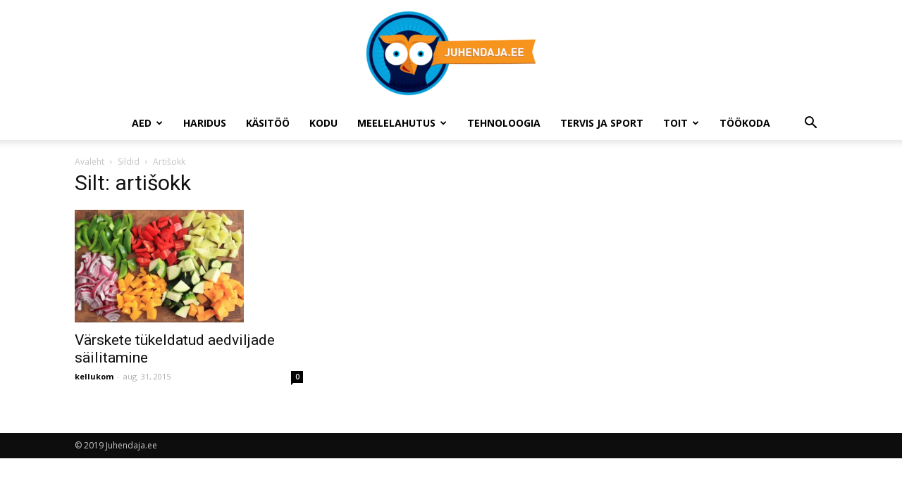

--- FILE ---
content_type: text/html; charset=UTF-8
request_url: https://juhendaja.ee/tag/artisokk/
body_size: 13788
content:
<!doctype html >
<!--[if IE 8]>    <html class="ie8" lang="en"> <![endif]-->
<!--[if IE 9]>    <html class="ie9" lang="en"> <![endif]-->
<!--[if gt IE 8]><!--> <html lang="et"> <!--<![endif]-->
<head>
    
    <meta charset="UTF-8" />
    <meta name="viewport" content="width=device-width, initial-scale=1.0">
    <link rel="pingback" href="https://juhendaja.ee/xmlrpc.php" />
    <meta name='robots' content='index, follow, max-image-preview:large, max-snippet:-1, max-video-preview:-1' />
	<style>img:is([sizes="auto" i], [sizes^="auto," i]) { contain-intrinsic-size: 3000px 1500px }</style>
	
	<!-- This site is optimized with the Yoast SEO plugin v26.3 - https://yoast.com/wordpress/plugins/seo/ -->
	<title>Leia häid artišokk nippe siit - Juhendaja.ee</title>
	<meta name="description" content="Veebilehelt leiad mõnusaid juhendeid ning õpetlike artikleid artišokk kohta. Vajuta siia lingile ning leia info, mida otsid." />
	<link rel="canonical" href="https://juhendaja.ee/tag/artisokk/" />
	<meta property="og:locale" content="et_EE" />
	<meta property="og:type" content="article" />
	<meta property="og:title" content="Leia häid artišokk nippe siit - Juhendaja.ee" />
	<meta property="og:description" content="Veebilehelt leiad mõnusaid juhendeid ning õpetlike artikleid artišokk kohta. Vajuta siia lingile ning leia info, mida otsid." />
	<meta property="og:url" content="https://juhendaja.ee/tag/artisokk/" />
	<meta property="og:site_name" content="Juhendaja.ee" />
	<script type="application/ld+json" class="yoast-schema-graph">{"@context":"https://schema.org","@graph":[{"@type":"CollectionPage","@id":"https://juhendaja.ee/tag/artisokk/","url":"https://juhendaja.ee/tag/artisokk/","name":"Leia häid artišokk nippe siit - Juhendaja.ee","isPartOf":{"@id":"https://juhendaja.ee/#website"},"primaryImageOfPage":{"@id":"https://juhendaja.ee/tag/artisokk/#primaryimage"},"image":{"@id":"https://juhendaja.ee/tag/artisokk/#primaryimage"},"thumbnailUrl":"https://juhendaja.ee/wp-content/uploads/2015/08/Tükeldatud-aedviljad.jpg","description":"Veebilehelt leiad mõnusaid juhendeid ning õpetlike artikleid artišokk kohta. Vajuta siia lingile ning leia info, mida otsid.","breadcrumb":{"@id":"https://juhendaja.ee/tag/artisokk/#breadcrumb"},"inLanguage":"et"},{"@type":"ImageObject","inLanguage":"et","@id":"https://juhendaja.ee/tag/artisokk/#primaryimage","url":"https://juhendaja.ee/wp-content/uploads/2015/08/Tükeldatud-aedviljad.jpg","contentUrl":"https://juhendaja.ee/wp-content/uploads/2015/08/Tükeldatud-aedviljad.jpg","width":654,"height":436,"caption":"Tükeldatud aedviljad"},{"@type":"BreadcrumbList","@id":"https://juhendaja.ee/tag/artisokk/#breadcrumb","itemListElement":[{"@type":"ListItem","position":1,"name":"Home","item":"https://juhendaja.ee/"},{"@type":"ListItem","position":2,"name":"artišokk"}]},{"@type":"WebSite","@id":"https://juhendaja.ee/#website","url":"https://juhendaja.ee/","name":"Juhendaja.ee","description":"K&auml;sit&ouml;&ouml;, kokanduse, aianduse juhendid ning tootearvustused","potentialAction":[{"@type":"SearchAction","target":{"@type":"EntryPoint","urlTemplate":"https://juhendaja.ee/?s={search_term_string}"},"query-input":{"@type":"PropertyValueSpecification","valueRequired":true,"valueName":"search_term_string"}}],"inLanguage":"et"}]}</script>
	<!-- / Yoast SEO plugin. -->


<link rel='dns-prefetch' href='//fonts.googleapis.com' />
<link rel="alternate" type="application/rss+xml" title="Juhendaja.ee &raquo; RSS" href="https://juhendaja.ee/feed/" />
<link rel="alternate" type="application/rss+xml" title="Juhendaja.ee &raquo; Kommentaaride RSS" href="https://juhendaja.ee/comments/feed/" />
<link rel="alternate" type="application/rss+xml" title="Juhendaja.ee &raquo; artišokk Sildi RSS" href="https://juhendaja.ee/tag/artisokk/feed/" />
<script type="text/javascript">
/* <![CDATA[ */
window._wpemojiSettings = {"baseUrl":"https:\/\/s.w.org\/images\/core\/emoji\/15.0.3\/72x72\/","ext":".png","svgUrl":"https:\/\/s.w.org\/images\/core\/emoji\/15.0.3\/svg\/","svgExt":".svg","source":{"concatemoji":"https:\/\/juhendaja.ee\/wp-includes\/js\/wp-emoji-release.min.js?ver=6.7.4"}};
/*! This file is auto-generated */
!function(i,n){var o,s,e;function c(e){try{var t={supportTests:e,timestamp:(new Date).valueOf()};sessionStorage.setItem(o,JSON.stringify(t))}catch(e){}}function p(e,t,n){e.clearRect(0,0,e.canvas.width,e.canvas.height),e.fillText(t,0,0);var t=new Uint32Array(e.getImageData(0,0,e.canvas.width,e.canvas.height).data),r=(e.clearRect(0,0,e.canvas.width,e.canvas.height),e.fillText(n,0,0),new Uint32Array(e.getImageData(0,0,e.canvas.width,e.canvas.height).data));return t.every(function(e,t){return e===r[t]})}function u(e,t,n){switch(t){case"flag":return n(e,"\ud83c\udff3\ufe0f\u200d\u26a7\ufe0f","\ud83c\udff3\ufe0f\u200b\u26a7\ufe0f")?!1:!n(e,"\ud83c\uddfa\ud83c\uddf3","\ud83c\uddfa\u200b\ud83c\uddf3")&&!n(e,"\ud83c\udff4\udb40\udc67\udb40\udc62\udb40\udc65\udb40\udc6e\udb40\udc67\udb40\udc7f","\ud83c\udff4\u200b\udb40\udc67\u200b\udb40\udc62\u200b\udb40\udc65\u200b\udb40\udc6e\u200b\udb40\udc67\u200b\udb40\udc7f");case"emoji":return!n(e,"\ud83d\udc26\u200d\u2b1b","\ud83d\udc26\u200b\u2b1b")}return!1}function f(e,t,n){var r="undefined"!=typeof WorkerGlobalScope&&self instanceof WorkerGlobalScope?new OffscreenCanvas(300,150):i.createElement("canvas"),a=r.getContext("2d",{willReadFrequently:!0}),o=(a.textBaseline="top",a.font="600 32px Arial",{});return e.forEach(function(e){o[e]=t(a,e,n)}),o}function t(e){var t=i.createElement("script");t.src=e,t.defer=!0,i.head.appendChild(t)}"undefined"!=typeof Promise&&(o="wpEmojiSettingsSupports",s=["flag","emoji"],n.supports={everything:!0,everythingExceptFlag:!0},e=new Promise(function(e){i.addEventListener("DOMContentLoaded",e,{once:!0})}),new Promise(function(t){var n=function(){try{var e=JSON.parse(sessionStorage.getItem(o));if("object"==typeof e&&"number"==typeof e.timestamp&&(new Date).valueOf()<e.timestamp+604800&&"object"==typeof e.supportTests)return e.supportTests}catch(e){}return null}();if(!n){if("undefined"!=typeof Worker&&"undefined"!=typeof OffscreenCanvas&&"undefined"!=typeof URL&&URL.createObjectURL&&"undefined"!=typeof Blob)try{var e="postMessage("+f.toString()+"("+[JSON.stringify(s),u.toString(),p.toString()].join(",")+"));",r=new Blob([e],{type:"text/javascript"}),a=new Worker(URL.createObjectURL(r),{name:"wpTestEmojiSupports"});return void(a.onmessage=function(e){c(n=e.data),a.terminate(),t(n)})}catch(e){}c(n=f(s,u,p))}t(n)}).then(function(e){for(var t in e)n.supports[t]=e[t],n.supports.everything=n.supports.everything&&n.supports[t],"flag"!==t&&(n.supports.everythingExceptFlag=n.supports.everythingExceptFlag&&n.supports[t]);n.supports.everythingExceptFlag=n.supports.everythingExceptFlag&&!n.supports.flag,n.DOMReady=!1,n.readyCallback=function(){n.DOMReady=!0}}).then(function(){return e}).then(function(){var e;n.supports.everything||(n.readyCallback(),(e=n.source||{}).concatemoji?t(e.concatemoji):e.wpemoji&&e.twemoji&&(t(e.twemoji),t(e.wpemoji)))}))}((window,document),window._wpemojiSettings);
/* ]]> */
</script>
<style id='wp-emoji-styles-inline-css' type='text/css'>

	img.wp-smiley, img.emoji {
		display: inline !important;
		border: none !important;
		box-shadow: none !important;
		height: 1em !important;
		width: 1em !important;
		margin: 0 0.07em !important;
		vertical-align: -0.1em !important;
		background: none !important;
		padding: 0 !important;
	}
</style>
<link rel='stylesheet' id='wp-block-library-css' href='https://juhendaja.ee/wp-includes/css/dist/block-library/style.min.css?ver=6.7.4' type='text/css' media='all' />
<link rel='stylesheet' id='quads-style-css-css' href='https://juhendaja.ee/wp-content/plugins/quick-adsense-reloaded/includes/gutenberg/dist/blocks.style.build.css?ver=2.0.95' type='text/css' media='all' />
<style id='classic-theme-styles-inline-css' type='text/css'>
/*! This file is auto-generated */
.wp-block-button__link{color:#fff;background-color:#32373c;border-radius:9999px;box-shadow:none;text-decoration:none;padding:calc(.667em + 2px) calc(1.333em + 2px);font-size:1.125em}.wp-block-file__button{background:#32373c;color:#fff;text-decoration:none}
</style>
<style id='global-styles-inline-css' type='text/css'>
:root{--wp--preset--aspect-ratio--square: 1;--wp--preset--aspect-ratio--4-3: 4/3;--wp--preset--aspect-ratio--3-4: 3/4;--wp--preset--aspect-ratio--3-2: 3/2;--wp--preset--aspect-ratio--2-3: 2/3;--wp--preset--aspect-ratio--16-9: 16/9;--wp--preset--aspect-ratio--9-16: 9/16;--wp--preset--color--black: #000000;--wp--preset--color--cyan-bluish-gray: #abb8c3;--wp--preset--color--white: #ffffff;--wp--preset--color--pale-pink: #f78da7;--wp--preset--color--vivid-red: #cf2e2e;--wp--preset--color--luminous-vivid-orange: #ff6900;--wp--preset--color--luminous-vivid-amber: #fcb900;--wp--preset--color--light-green-cyan: #7bdcb5;--wp--preset--color--vivid-green-cyan: #00d084;--wp--preset--color--pale-cyan-blue: #8ed1fc;--wp--preset--color--vivid-cyan-blue: #0693e3;--wp--preset--color--vivid-purple: #9b51e0;--wp--preset--gradient--vivid-cyan-blue-to-vivid-purple: linear-gradient(135deg,rgba(6,147,227,1) 0%,rgb(155,81,224) 100%);--wp--preset--gradient--light-green-cyan-to-vivid-green-cyan: linear-gradient(135deg,rgb(122,220,180) 0%,rgb(0,208,130) 100%);--wp--preset--gradient--luminous-vivid-amber-to-luminous-vivid-orange: linear-gradient(135deg,rgba(252,185,0,1) 0%,rgba(255,105,0,1) 100%);--wp--preset--gradient--luminous-vivid-orange-to-vivid-red: linear-gradient(135deg,rgba(255,105,0,1) 0%,rgb(207,46,46) 100%);--wp--preset--gradient--very-light-gray-to-cyan-bluish-gray: linear-gradient(135deg,rgb(238,238,238) 0%,rgb(169,184,195) 100%);--wp--preset--gradient--cool-to-warm-spectrum: linear-gradient(135deg,rgb(74,234,220) 0%,rgb(151,120,209) 20%,rgb(207,42,186) 40%,rgb(238,44,130) 60%,rgb(251,105,98) 80%,rgb(254,248,76) 100%);--wp--preset--gradient--blush-light-purple: linear-gradient(135deg,rgb(255,206,236) 0%,rgb(152,150,240) 100%);--wp--preset--gradient--blush-bordeaux: linear-gradient(135deg,rgb(254,205,165) 0%,rgb(254,45,45) 50%,rgb(107,0,62) 100%);--wp--preset--gradient--luminous-dusk: linear-gradient(135deg,rgb(255,203,112) 0%,rgb(199,81,192) 50%,rgb(65,88,208) 100%);--wp--preset--gradient--pale-ocean: linear-gradient(135deg,rgb(255,245,203) 0%,rgb(182,227,212) 50%,rgb(51,167,181) 100%);--wp--preset--gradient--electric-grass: linear-gradient(135deg,rgb(202,248,128) 0%,rgb(113,206,126) 100%);--wp--preset--gradient--midnight: linear-gradient(135deg,rgb(2,3,129) 0%,rgb(40,116,252) 100%);--wp--preset--font-size--small: 11px;--wp--preset--font-size--medium: 20px;--wp--preset--font-size--large: 32px;--wp--preset--font-size--x-large: 42px;--wp--preset--font-size--regular: 15px;--wp--preset--font-size--larger: 50px;--wp--preset--spacing--20: 0.44rem;--wp--preset--spacing--30: 0.67rem;--wp--preset--spacing--40: 1rem;--wp--preset--spacing--50: 1.5rem;--wp--preset--spacing--60: 2.25rem;--wp--preset--spacing--70: 3.38rem;--wp--preset--spacing--80: 5.06rem;--wp--preset--shadow--natural: 6px 6px 9px rgba(0, 0, 0, 0.2);--wp--preset--shadow--deep: 12px 12px 50px rgba(0, 0, 0, 0.4);--wp--preset--shadow--sharp: 6px 6px 0px rgba(0, 0, 0, 0.2);--wp--preset--shadow--outlined: 6px 6px 0px -3px rgba(255, 255, 255, 1), 6px 6px rgba(0, 0, 0, 1);--wp--preset--shadow--crisp: 6px 6px 0px rgba(0, 0, 0, 1);}:where(.is-layout-flex){gap: 0.5em;}:where(.is-layout-grid){gap: 0.5em;}body .is-layout-flex{display: flex;}.is-layout-flex{flex-wrap: wrap;align-items: center;}.is-layout-flex > :is(*, div){margin: 0;}body .is-layout-grid{display: grid;}.is-layout-grid > :is(*, div){margin: 0;}:where(.wp-block-columns.is-layout-flex){gap: 2em;}:where(.wp-block-columns.is-layout-grid){gap: 2em;}:where(.wp-block-post-template.is-layout-flex){gap: 1.25em;}:where(.wp-block-post-template.is-layout-grid){gap: 1.25em;}.has-black-color{color: var(--wp--preset--color--black) !important;}.has-cyan-bluish-gray-color{color: var(--wp--preset--color--cyan-bluish-gray) !important;}.has-white-color{color: var(--wp--preset--color--white) !important;}.has-pale-pink-color{color: var(--wp--preset--color--pale-pink) !important;}.has-vivid-red-color{color: var(--wp--preset--color--vivid-red) !important;}.has-luminous-vivid-orange-color{color: var(--wp--preset--color--luminous-vivid-orange) !important;}.has-luminous-vivid-amber-color{color: var(--wp--preset--color--luminous-vivid-amber) !important;}.has-light-green-cyan-color{color: var(--wp--preset--color--light-green-cyan) !important;}.has-vivid-green-cyan-color{color: var(--wp--preset--color--vivid-green-cyan) !important;}.has-pale-cyan-blue-color{color: var(--wp--preset--color--pale-cyan-blue) !important;}.has-vivid-cyan-blue-color{color: var(--wp--preset--color--vivid-cyan-blue) !important;}.has-vivid-purple-color{color: var(--wp--preset--color--vivid-purple) !important;}.has-black-background-color{background-color: var(--wp--preset--color--black) !important;}.has-cyan-bluish-gray-background-color{background-color: var(--wp--preset--color--cyan-bluish-gray) !important;}.has-white-background-color{background-color: var(--wp--preset--color--white) !important;}.has-pale-pink-background-color{background-color: var(--wp--preset--color--pale-pink) !important;}.has-vivid-red-background-color{background-color: var(--wp--preset--color--vivid-red) !important;}.has-luminous-vivid-orange-background-color{background-color: var(--wp--preset--color--luminous-vivid-orange) !important;}.has-luminous-vivid-amber-background-color{background-color: var(--wp--preset--color--luminous-vivid-amber) !important;}.has-light-green-cyan-background-color{background-color: var(--wp--preset--color--light-green-cyan) !important;}.has-vivid-green-cyan-background-color{background-color: var(--wp--preset--color--vivid-green-cyan) !important;}.has-pale-cyan-blue-background-color{background-color: var(--wp--preset--color--pale-cyan-blue) !important;}.has-vivid-cyan-blue-background-color{background-color: var(--wp--preset--color--vivid-cyan-blue) !important;}.has-vivid-purple-background-color{background-color: var(--wp--preset--color--vivid-purple) !important;}.has-black-border-color{border-color: var(--wp--preset--color--black) !important;}.has-cyan-bluish-gray-border-color{border-color: var(--wp--preset--color--cyan-bluish-gray) !important;}.has-white-border-color{border-color: var(--wp--preset--color--white) !important;}.has-pale-pink-border-color{border-color: var(--wp--preset--color--pale-pink) !important;}.has-vivid-red-border-color{border-color: var(--wp--preset--color--vivid-red) !important;}.has-luminous-vivid-orange-border-color{border-color: var(--wp--preset--color--luminous-vivid-orange) !important;}.has-luminous-vivid-amber-border-color{border-color: var(--wp--preset--color--luminous-vivid-amber) !important;}.has-light-green-cyan-border-color{border-color: var(--wp--preset--color--light-green-cyan) !important;}.has-vivid-green-cyan-border-color{border-color: var(--wp--preset--color--vivid-green-cyan) !important;}.has-pale-cyan-blue-border-color{border-color: var(--wp--preset--color--pale-cyan-blue) !important;}.has-vivid-cyan-blue-border-color{border-color: var(--wp--preset--color--vivid-cyan-blue) !important;}.has-vivid-purple-border-color{border-color: var(--wp--preset--color--vivid-purple) !important;}.has-vivid-cyan-blue-to-vivid-purple-gradient-background{background: var(--wp--preset--gradient--vivid-cyan-blue-to-vivid-purple) !important;}.has-light-green-cyan-to-vivid-green-cyan-gradient-background{background: var(--wp--preset--gradient--light-green-cyan-to-vivid-green-cyan) !important;}.has-luminous-vivid-amber-to-luminous-vivid-orange-gradient-background{background: var(--wp--preset--gradient--luminous-vivid-amber-to-luminous-vivid-orange) !important;}.has-luminous-vivid-orange-to-vivid-red-gradient-background{background: var(--wp--preset--gradient--luminous-vivid-orange-to-vivid-red) !important;}.has-very-light-gray-to-cyan-bluish-gray-gradient-background{background: var(--wp--preset--gradient--very-light-gray-to-cyan-bluish-gray) !important;}.has-cool-to-warm-spectrum-gradient-background{background: var(--wp--preset--gradient--cool-to-warm-spectrum) !important;}.has-blush-light-purple-gradient-background{background: var(--wp--preset--gradient--blush-light-purple) !important;}.has-blush-bordeaux-gradient-background{background: var(--wp--preset--gradient--blush-bordeaux) !important;}.has-luminous-dusk-gradient-background{background: var(--wp--preset--gradient--luminous-dusk) !important;}.has-pale-ocean-gradient-background{background: var(--wp--preset--gradient--pale-ocean) !important;}.has-electric-grass-gradient-background{background: var(--wp--preset--gradient--electric-grass) !important;}.has-midnight-gradient-background{background: var(--wp--preset--gradient--midnight) !important;}.has-small-font-size{font-size: var(--wp--preset--font-size--small) !important;}.has-medium-font-size{font-size: var(--wp--preset--font-size--medium) !important;}.has-large-font-size{font-size: var(--wp--preset--font-size--large) !important;}.has-x-large-font-size{font-size: var(--wp--preset--font-size--x-large) !important;}
:where(.wp-block-post-template.is-layout-flex){gap: 1.25em;}:where(.wp-block-post-template.is-layout-grid){gap: 1.25em;}
:where(.wp-block-columns.is-layout-flex){gap: 2em;}:where(.wp-block-columns.is-layout-grid){gap: 2em;}
:root :where(.wp-block-pullquote){font-size: 1.5em;line-height: 1.6;}
</style>
<link rel='stylesheet' id='contact-form-7-css' href='https://juhendaja.ee/wp-content/plugins/contact-form-7/includes/css/styles.css?ver=6.1.3' type='text/css' media='all' />
<link rel='stylesheet' id='ez-toc-css' href='https://juhendaja.ee/wp-content/plugins/easy-table-of-contents/assets/css/screen.min.css?ver=2.0.76' type='text/css' media='all' />
<style id='ez-toc-inline-css' type='text/css'>
div#ez-toc-container .ez-toc-title {font-size: 120%;}div#ez-toc-container .ez-toc-title {font-weight: 500;}div#ez-toc-container ul li , div#ez-toc-container ul li a {font-size: 95%;}div#ez-toc-container ul li , div#ez-toc-container ul li a {font-weight: 500;}div#ez-toc-container nav ul ul li {font-size: 90%;}div#ez-toc-container {width: 100%;}
.ez-toc-container-direction {direction: ltr;}.ez-toc-counter ul{counter-reset: item ;}.ez-toc-counter nav ul li a::before {content: counters(item, '.', decimal) '. ';display: inline-block;counter-increment: item;flex-grow: 0;flex-shrink: 0;margin-right: .2em; float: left; }.ez-toc-widget-direction {direction: ltr;}.ez-toc-widget-container ul{counter-reset: item ;}.ez-toc-widget-container nav ul li a::before {content: counters(item, '.', decimal) '. ';display: inline-block;counter-increment: item;flex-grow: 0;flex-shrink: 0;margin-right: .2em; float: left; }
</style>
<link rel='stylesheet' id='google-fonts-style-css' href='https://fonts.googleapis.com/css?family=Open+Sans%3A300italic%2C400%2C400italic%2C600%2C600italic%2C700%7CRoboto%3A300%2C400%2C400italic%2C500%2C500italic%2C700%2C900&#038;ver=9.6.1' type='text/css' media='all' />
<link rel='stylesheet' id='tablepress-default-css' href='https://juhendaja.ee/wp-content/plugins/tablepress/css/build/default.css?ver=3.2.5' type='text/css' media='all' />
<link rel='stylesheet' id='td-theme-css' href='https://juhendaja.ee/wp-content/themes/Newspaper/style.css?ver=9.6.1' type='text/css' media='all' />
<script type="text/javascript" src="https://juhendaja.ee/wp-includes/js/jquery/jquery.min.js?ver=3.7.1" id="jquery-core-js"></script>
<script type="text/javascript" src="https://juhendaja.ee/wp-includes/js/jquery/jquery-migrate.min.js?ver=3.4.1" id="jquery-migrate-js"></script>
<link rel="https://api.w.org/" href="https://juhendaja.ee/wp-json/" /><link rel="alternate" title="JSON" type="application/json" href="https://juhendaja.ee/wp-json/wp/v2/tags/1176" /><link rel="EditURI" type="application/rsd+xml" title="RSD" href="https://juhendaja.ee/xmlrpc.php?rsd" />
<meta name="generator" content="WordPress 6.7.4" />
<script>document.cookie = 'quads_browser_width='+screen.width;</script><!--[if lt IE 9]><script src="https://cdnjs.cloudflare.com/ajax/libs/html5shiv/3.7.3/html5shiv.js"></script><![endif]-->
    <meta name="generator" content="Elementor 3.32.5; features: additional_custom_breakpoints; settings: css_print_method-external, google_font-enabled, font_display-auto">
			<style>
				.e-con.e-parent:nth-of-type(n+4):not(.e-lazyloaded):not(.e-no-lazyload),
				.e-con.e-parent:nth-of-type(n+4):not(.e-lazyloaded):not(.e-no-lazyload) * {
					background-image: none !important;
				}
				@media screen and (max-height: 1024px) {
					.e-con.e-parent:nth-of-type(n+3):not(.e-lazyloaded):not(.e-no-lazyload),
					.e-con.e-parent:nth-of-type(n+3):not(.e-lazyloaded):not(.e-no-lazyload) * {
						background-image: none !important;
					}
				}
				@media screen and (max-height: 640px) {
					.e-con.e-parent:nth-of-type(n+2):not(.e-lazyloaded):not(.e-no-lazyload),
					.e-con.e-parent:nth-of-type(n+2):not(.e-lazyloaded):not(.e-no-lazyload) * {
						background-image: none !important;
					}
				}
			</style>
			
<!-- JS generated by theme -->

<script>
    
    

	    var tdBlocksArray = []; //here we store all the items for the current page

	    //td_block class - each ajax block uses a object of this class for requests
	    function tdBlock() {
		    this.id = '';
		    this.block_type = 1; //block type id (1-234 etc)
		    this.atts = '';
		    this.td_column_number = '';
		    this.td_current_page = 1; //
		    this.post_count = 0; //from wp
		    this.found_posts = 0; //from wp
		    this.max_num_pages = 0; //from wp
		    this.td_filter_value = ''; //current live filter value
		    this.is_ajax_running = false;
		    this.td_user_action = ''; // load more or infinite loader (used by the animation)
		    this.header_color = '';
		    this.ajax_pagination_infinite_stop = ''; //show load more at page x
	    }


        // td_js_generator - mini detector
        (function(){
            var htmlTag = document.getElementsByTagName("html")[0];

	        if ( navigator.userAgent.indexOf("MSIE 10.0") > -1 ) {
                htmlTag.className += ' ie10';
            }

            if ( !!navigator.userAgent.match(/Trident.*rv\:11\./) ) {
                htmlTag.className += ' ie11';
            }

	        if ( navigator.userAgent.indexOf("Edge") > -1 ) {
                htmlTag.className += ' ieEdge';
            }

            if ( /(iPad|iPhone|iPod)/g.test(navigator.userAgent) ) {
                htmlTag.className += ' td-md-is-ios';
            }

            var user_agent = navigator.userAgent.toLowerCase();
            if ( user_agent.indexOf("android") > -1 ) {
                htmlTag.className += ' td-md-is-android';
            }

            if ( -1 !== navigator.userAgent.indexOf('Mac OS X')  ) {
                htmlTag.className += ' td-md-is-os-x';
            }

            if ( /chrom(e|ium)/.test(navigator.userAgent.toLowerCase()) ) {
               htmlTag.className += ' td-md-is-chrome';
            }

            if ( -1 !== navigator.userAgent.indexOf('Firefox') ) {
                htmlTag.className += ' td-md-is-firefox';
            }

            if ( -1 !== navigator.userAgent.indexOf('Safari') && -1 === navigator.userAgent.indexOf('Chrome') ) {
                htmlTag.className += ' td-md-is-safari';
            }

            if( -1 !== navigator.userAgent.indexOf('IEMobile') ){
                htmlTag.className += ' td-md-is-iemobile';
            }

        })();




        var tdLocalCache = {};

        ( function () {
            "use strict";

            tdLocalCache = {
                data: {},
                remove: function (resource_id) {
                    delete tdLocalCache.data[resource_id];
                },
                exist: function (resource_id) {
                    return tdLocalCache.data.hasOwnProperty(resource_id) && tdLocalCache.data[resource_id] !== null;
                },
                get: function (resource_id) {
                    return tdLocalCache.data[resource_id];
                },
                set: function (resource_id, cachedData) {
                    tdLocalCache.remove(resource_id);
                    tdLocalCache.data[resource_id] = cachedData;
                }
            };
        })();

    
    
var td_viewport_interval_list=[{"limitBottom":767,"sidebarWidth":228},{"limitBottom":1018,"sidebarWidth":300},{"limitBottom":1140,"sidebarWidth":324}];
var td_animation_stack_effect="type0";
var tds_animation_stack=true;
var td_animation_stack_specific_selectors=".entry-thumb, img";
var td_animation_stack_general_selectors=".td-animation-stack img, .td-animation-stack .entry-thumb, .post img";
var td_ajax_url="https:\/\/juhendaja.ee\/wp-admin\/admin-ajax.php?td_theme_name=Newspaper&v=9.6.1";
var td_get_template_directory_uri="https:\/\/juhendaja.ee\/wp-content\/themes\/Newspaper";
var tds_snap_menu="";
var tds_logo_on_sticky="";
var tds_header_style="10";
var td_please_wait="Palun oota ...";
var td_email_user_pass_incorrect="Kasutaja v\u00f5i parool vale!";
var td_email_user_incorrect="Vale e-mail v\u00f5i kasutajanime vale!";
var td_email_incorrect="Vale e-mail!";
var tds_more_articles_on_post_enable="";
var tds_more_articles_on_post_time_to_wait="";
var tds_more_articles_on_post_pages_distance_from_top=0;
var tds_theme_color_site_wide="#4db2ec";
var tds_smart_sidebar="";
var tdThemeName="Newspaper";
var td_magnific_popup_translation_tPrev="Eelmise (vasak nooleklahv)";
var td_magnific_popup_translation_tNext="J\u00e4rgmine (parem nooleklahv)";
var td_magnific_popup_translation_tCounter="%curr% of %total%";
var td_magnific_popup_translation_ajax_tError="Sisu %url% ei saa laadida.";
var td_magnific_popup_translation_image_tError="Image #%curr% ei saa laadida.";
var tdDateNamesI18n={"month_names":["jaanuar","veebruar","m\u00e4rts","aprill","mai","juuni","juuli","august","september","oktoober","november","detsember"],"month_names_short":["jaan.","veebr.","m\u00e4rts","apr.","mai","juuni","juuli","aug.","sept.","okt.","nov.","dets."],"day_names":["P\u00fchap\u00e4ev","Esmasp\u00e4ev","Teisip\u00e4ev","Kolmap\u00e4ev","Neljap\u00e4ev","Reede","Laup\u00e4ev"],"day_names_short":["P","E","T","K","N","R","L"]};
var td_ad_background_click_link="http:\/\/www.bugashop.ee\/";
var td_ad_background_click_target="_blank";
</script>

<!-- Global site tag (gtag.js) - Google Analytics -->
<script async src="https://www.googletagmanager.com/gtag/js?id=UA-39896311-1"></script>
<script>
  window.dataLayer = window.dataLayer || [];
  function gtag(){dataLayer.push(arguments);}
  gtag('js', new Date());

  gtag('config', 'UA-39896311-1');
</script>


<script type="application/ld+json">
    {
        "@context": "http://schema.org",
        "@type": "BreadcrumbList",
        "itemListElement": [
            {
                "@type": "ListItem",
                "position": 1,
                "item": {
                    "@type": "WebSite",
                    "@id": "https://juhendaja.ee/",
                    "name": "Avaleht"
                }
            },
            {
                "@type": "ListItem",
                "position": 2,
                    "item": {
                    "@type": "WebPage",
                    "@id": "https://juhendaja.ee/tag/artisokk/",
                    "name": "Artišokk"
                }
            }    
        ]
    }
</script>
<link rel="icon" href="https://juhendaja.ee/wp-content/uploads/2017/08/cropped-juhendaja-logo-noslogan-32x32.jpg" sizes="32x32" />
<link rel="icon" href="https://juhendaja.ee/wp-content/uploads/2017/08/cropped-juhendaja-logo-noslogan-192x192.jpg" sizes="192x192" />
<link rel="apple-touch-icon" href="https://juhendaja.ee/wp-content/uploads/2017/08/cropped-juhendaja-logo-noslogan-180x180.jpg" />
<meta name="msapplication-TileImage" content="https://juhendaja.ee/wp-content/uploads/2017/08/cropped-juhendaja-logo-noslogan-270x270.jpg" />
	
	
</head>

<body class="archive tag tag-artisokk tag-1176 global-block-template-1 elementor-default elementor-kit-5358 td-animation-stack-type0 td-full-layout" itemscope="itemscope" itemtype="https://schema.org/WebPage">

        <div class="td-scroll-up"><i class="td-icon-menu-up"></i></div>
    
    <div class="td-menu-background"></div>
<div id="td-mobile-nav">
    <div class="td-mobile-container">
        <!-- mobile menu top section -->
        <div class="td-menu-socials-wrap">
            <!-- socials -->
            <div class="td-menu-socials">
                            </div>
            <!-- close button -->
            <div class="td-mobile-close">
                <a href="#"><i class="td-icon-close-mobile"></i></a>
            </div>
        </div>

        <!-- login section -->
        
        <!-- menu section -->
        <div class="td-mobile-content">
            <div class="menu-keskmine-container"><ul id="menu-keskmine" class="td-mobile-main-menu"><li id="menu-item-106" class="menu-item menu-item-type-taxonomy menu-item-object-category menu-item-first menu-item-has-children menu-item-106"><a href="https://juhendaja.ee/aed/">Aed<i class="td-icon-menu-right td-element-after"></i></a>
<ul class="sub-menu">
	<li id="menu-item-0" class="menu-item-0"><a href="https://juhendaja.ee/aed/maitsetaimed/">Maitsetaimed</a></li>
</ul>
</li>
<li id="menu-item-107" class="menu-item menu-item-type-taxonomy menu-item-object-category menu-item-107"><a href="https://juhendaja.ee/haridus/">Haridus</a></li>
<li id="menu-item-109" class="menu-item menu-item-type-taxonomy menu-item-object-category menu-item-109"><a href="https://juhendaja.ee/kasitoo/">Käsitöö</a></li>
<li id="menu-item-110" class="menu-item menu-item-type-taxonomy menu-item-object-category menu-item-110"><a href="https://juhendaja.ee/kodu/">Kodu</a></li>
<li id="menu-item-111" class="menu-item menu-item-type-taxonomy menu-item-object-category menu-item-has-children menu-item-111"><a href="https://juhendaja.ee/meelelahutus/">Meelelahutus<i class="td-icon-menu-right td-element-after"></i></a>
<ul class="sub-menu">
	<li class="menu-item-0"><a href="https://juhendaja.ee/meelelahutus/ilunipid/">Ilunipid</a></li>
</ul>
</li>
<li id="menu-item-112" class="menu-item menu-item-type-taxonomy menu-item-object-category menu-item-112"><a href="https://juhendaja.ee/tehnoloogia/">Tehnoloogia</a></li>
<li id="menu-item-113" class="menu-item menu-item-type-taxonomy menu-item-object-category menu-item-113"><a href="https://juhendaja.ee/tervis-ja-sport/">Tervis ja sport</a></li>
<li id="menu-item-114" class="menu-item menu-item-type-taxonomy menu-item-object-category menu-item-has-children menu-item-has-children menu-item-114"><a href="https://juhendaja.ee/toit/">Toit<i class="td-icon-menu-right td-element-after"></i></a>
<ul class="sub-menu">
	<li class="menu-item-0"><a href="https://juhendaja.ee/toit/retseptid/">Retseptid</a></li>
	<li class="menu-item-0"><a href="https://juhendaja.ee/toit/tervislik-toitumine/">Tervislik toitumine</a></li>
	<li id="menu-item-5265" class="menu-item menu-item-type-taxonomy menu-item-object-category menu-item-5265"><a href="https://juhendaja.ee/toit/retseptid/">Retseptid</a></li>
	<li id="menu-item-4407" class="menu-item menu-item-type-taxonomy menu-item-object-category menu-item-4407"><a href="https://juhendaja.ee/toit/tervislik-toitumine/">Tervislik toitumine</a></li>
</ul>
</li>
<li id="menu-item-115" class="menu-item menu-item-type-taxonomy menu-item-object-category menu-item-115"><a href="https://juhendaja.ee/tookoda/">Töökoda</a></li>
</ul></div>        </div>
    </div>

    <!-- register/login section -->
    </div>    <div class="td-search-background"></div>
<div class="td-search-wrap-mob">
	<div class="td-drop-down-search" aria-labelledby="td-header-search-button">
		<form method="get" class="td-search-form" action="https://juhendaja.ee/">
			<!-- close button -->
			<div class="td-search-close">
				<a href="#"><i class="td-icon-close-mobile"></i></a>
			</div>
			<div role="search" class="td-search-input">
				<span>Otsing</span>
				<input id="td-header-search-mob" type="text" value="" name="s" autocomplete="off" />
			</div>
		</form>
		<div id="td-aj-search-mob"></div>
	</div>
</div>

    <style>
        @media (max-width: 767px) {
            .td-header-desktop-wrap {
                display: none;
            }
        }
        @media (min-width: 767px) {
            .td-header-mobile-wrap {
                display: none;
            }
        }
    </style>
    
    <div id="td-outer-wrap" class="td-theme-wrap">
    
        
            <div class="tdc-header-wrap ">

            <!--
Header style 10
-->

<div class="td-header-wrap td-header-style-10 ">
    
    
    <div class="td-banner-wrap-full td-logo-wrap-full  td-container-wrap ">
        <div class="td-header-sp-logo">
            			<a class="td-main-logo" href="https://juhendaja.ee/">
				<img src="https://juhendaja.ee/wp-content/uploads/2014/10/juhendaja-logo-e1573645413169.png" alt=""/>
				<span class="td-visual-hidden">Juhendaja.ee</span>
			</a>
		        </div>
    </div>

	<div class="td-header-menu-wrap-full td-container-wrap ">
        
        <div class="td-header-menu-wrap td-header-gradient ">
			<div class="td-container td-header-row td-header-main-menu">
				<div id="td-header-menu" role="navigation">
    <div id="td-top-mobile-toggle"><a href="#"><i class="td-icon-font td-icon-mobile"></i></a></div>
    <div class="td-main-menu-logo td-logo-in-header">
                <a class="td-main-logo" href="https://juhendaja.ee/">
            <img src="https://juhendaja.ee/wp-content/uploads/2014/10/juhendaja-logo-e1573645413169.png" alt=""/>
        </a>
        </div>
    <div class="menu-keskmine-container"><ul id="menu-keskmine-1" class="sf-menu"><li class="menu-item menu-item-type-taxonomy menu-item-object-category menu-item-first td-menu-item td-mega-menu menu-item-106"><a href="https://juhendaja.ee/aed/">Aed</a>
<ul class="sub-menu">
	<li class="menu-item-0"><div class="td-container-border"><div class="td-mega-grid"><div class="td_block_wrap td_block_mega_menu td_uid_1_697e9ee206aea_rand td_with_ajax_pagination td-pb-border-top td_block_template_1"  data-td-block-uid="td_uid_1_697e9ee206aea" ><script>var block_td_uid_1_697e9ee206aea = new tdBlock();
block_td_uid_1_697e9ee206aea.id = "td_uid_1_697e9ee206aea";
block_td_uid_1_697e9ee206aea.atts = '{"limit":4,"td_column_number":3,"ajax_pagination":"next_prev","category_id":"10","show_child_cat":30,"td_ajax_filter_type":"td_category_ids_filter","td_ajax_preloading":"","block_template_id":"","header_color":"","ajax_pagination_infinite_stop":"","offset":"","td_filter_default_txt":"","td_ajax_filter_ids":"","el_class":"","color_preset":"","border_top":"","css":"","tdc_css":"","class":"td_uid_1_697e9ee206aea_rand","tdc_css_class":"td_uid_1_697e9ee206aea_rand","tdc_css_class_style":"td_uid_1_697e9ee206aea_rand_style"}';
block_td_uid_1_697e9ee206aea.td_column_number = "3";
block_td_uid_1_697e9ee206aea.block_type = "td_block_mega_menu";
block_td_uid_1_697e9ee206aea.post_count = "4";
block_td_uid_1_697e9ee206aea.found_posts = "122";
block_td_uid_1_697e9ee206aea.header_color = "";
block_td_uid_1_697e9ee206aea.ajax_pagination_infinite_stop = "";
block_td_uid_1_697e9ee206aea.max_num_pages = "31";
tdBlocksArray.push(block_td_uid_1_697e9ee206aea);
</script><div class="td_mega_menu_sub_cats"><div class="block-mega-child-cats"><a class="cur-sub-cat mega-menu-sub-cat-td_uid_1_697e9ee206aea" id="td_uid_2_697e9ee2077a9" data-td_block_id="td_uid_1_697e9ee206aea" data-td_filter_value="" href="https://juhendaja.ee/aed/">Kõik</a><a class="mega-menu-sub-cat-td_uid_1_697e9ee206aea"  id="td_uid_3_697e9ee2077c6" data-td_block_id="td_uid_1_697e9ee206aea" data-td_filter_value="859" href="https://juhendaja.ee/aed/maitsetaimed/">Maitsetaimed</a></div></div><div id=td_uid_1_697e9ee206aea class="td_block_inner"><div class="td-mega-row"><div class="td-mega-span">
        <div class="td_module_mega_menu td-animation-stack td_mod_mega_menu">
            <div class="td-module-image">
                <div class="td-module-thumb"><a href="https://juhendaja.ee/robotniiduk-voi-murutraktor/" rel="bookmark" class="td-image-wrap" title="Robotniiduk või murutraktor: kumba eelistada?"><img class="entry-thumb" src="[data-uri]"alt="robotniiduk vs murutraktor" title="Robotniiduk või murutraktor: kumba eelistada?" data-type="image_tag" data-img-url="https://juhendaja.ee/wp-content/uploads/2021/05/robotniiduk-vs-murutraktor-218x150.jpg"  width="218" height="150" /></a></div>                            </div>

            <div class="item-details">
                <h3 class="entry-title td-module-title"><a href="https://juhendaja.ee/robotniiduk-voi-murutraktor/" rel="bookmark" title="Robotniiduk või murutraktor: kumba eelistada?">Robotniiduk või murutraktor: kumba eelistada?</a></h3>            </div>
        </div>
        </div><div class="td-mega-span">
        <div class="td_module_mega_menu td-animation-stack td_mod_mega_menu">
            <div class="td-module-image">
                <div class="td-module-thumb"><a href="https://juhendaja.ee/kunstmuru-8-eelist-tavalise-muru-ees/" rel="bookmark" class="td-image-wrap" title="Kunstmuru 8 eelist tavalise muru ees"><img class="entry-thumb" src="[data-uri]"alt="kunstmuru" title="Kunstmuru 8 eelist tavalise muru ees" data-type="image_tag" data-img-url="https://juhendaja.ee/wp-content/uploads/2019/04/Artificial-Turf-218x150.jpg"  width="218" height="150" /></a></div>                            </div>

            <div class="item-details">
                <h3 class="entry-title td-module-title"><a href="https://juhendaja.ee/kunstmuru-8-eelist-tavalise-muru-ees/" rel="bookmark" title="Kunstmuru 8 eelist tavalise muru ees">Kunstmuru 8 eelist tavalise muru ees</a></h3>            </div>
        </div>
        </div><div class="td-mega-span">
        <div class="td_module_mega_menu td-animation-stack td_mod_mega_menu">
            <div class="td-module-image">
                <div class="td-module-thumb"><a href="https://juhendaja.ee/juurviljad-mis-annavad-suurima-saaduse/" rel="bookmark" class="td-image-wrap" title="Juurviljad, mis annavad väikseima võimaliku kuluga suurima saaduse"><img class="entry-thumb" src="[data-uri]"alt="köögiviljad" title="Juurviljad, mis annavad väikseima võimaliku kuluga suurima saaduse" data-type="image_tag" data-img-url="https://juhendaja.ee/wp-content/uploads/2019/04/koogiviljad-218x150.jpg"  width="218" height="150" /></a></div>                            </div>

            <div class="item-details">
                <h3 class="entry-title td-module-title"><a href="https://juhendaja.ee/juurviljad-mis-annavad-suurima-saaduse/" rel="bookmark" title="Juurviljad, mis annavad väikseima võimaliku kuluga suurima saaduse">Juurviljad, mis annavad väikseima võimaliku kuluga suurima saaduse</a></h3>            </div>
        </div>
        </div><div class="td-mega-span">
        <div class="td_module_mega_menu td-animation-stack td_mod_mega_menu">
            <div class="td-module-image">
                <div class="td-module-thumb"><a href="https://juhendaja.ee/vorkaia-paigaldus/" rel="bookmark" class="td-image-wrap" title="Võrkaia paigaldus &#8211; Kuidas seda õigesti teha?"><img class="entry-thumb" src="[data-uri]"alt="" title="Võrkaia paigaldus &#8211; Kuidas seda õigesti teha?" data-type="image_tag" data-img-url="https://juhendaja.ee/wp-content/uploads/2014/10/1388991066-34_29f9c89c547c44b388adbae1c4a55b0f.jpg"  width="199" height="150" /></a></div>                            </div>

            <div class="item-details">
                <h3 class="entry-title td-module-title"><a href="https://juhendaja.ee/vorkaia-paigaldus/" rel="bookmark" title="Võrkaia paigaldus &#8211; Kuidas seda õigesti teha?">Võrkaia paigaldus &#8211; Kuidas seda õigesti teha?</a></h3>            </div>
        </div>
        </div></div></div><div class="td-next-prev-wrap"><a href="#" class="td-ajax-prev-page ajax-page-disabled" id="prev-page-td_uid_1_697e9ee206aea" data-td_block_id="td_uid_1_697e9ee206aea"><i class="td-icon-font td-icon-menu-left"></i></a><a href="#"  class="td-ajax-next-page" id="next-page-td_uid_1_697e9ee206aea" data-td_block_id="td_uid_1_697e9ee206aea"><i class="td-icon-font td-icon-menu-right"></i></a></div><div class="clearfix"></div></div> <!-- ./block1 --></div></div></li>
</ul>
</li>
<li class="menu-item menu-item-type-taxonomy menu-item-object-category td-menu-item td-normal-menu menu-item-107"><a href="https://juhendaja.ee/haridus/">Haridus</a></li>
<li class="menu-item menu-item-type-taxonomy menu-item-object-category td-menu-item td-normal-menu menu-item-109"><a href="https://juhendaja.ee/kasitoo/">Käsitöö</a></li>
<li class="menu-item menu-item-type-taxonomy menu-item-object-category td-menu-item td-normal-menu menu-item-110"><a href="https://juhendaja.ee/kodu/">Kodu</a></li>
<li class="menu-item menu-item-type-taxonomy menu-item-object-category td-menu-item td-mega-menu menu-item-111"><a href="https://juhendaja.ee/meelelahutus/">Meelelahutus</a>
<ul class="sub-menu">
	<li class="menu-item-0"><div class="td-container-border"><div class="td-mega-grid"><div class="td_block_wrap td_block_mega_menu td_uid_4_697e9ee208165_rand td_with_ajax_pagination td-pb-border-top td_block_template_1"  data-td-block-uid="td_uid_4_697e9ee208165" ><script>var block_td_uid_4_697e9ee208165 = new tdBlock();
block_td_uid_4_697e9ee208165.id = "td_uid_4_697e9ee208165";
block_td_uid_4_697e9ee208165.atts = '{"limit":4,"td_column_number":3,"ajax_pagination":"next_prev","category_id":"11","show_child_cat":30,"td_ajax_filter_type":"td_category_ids_filter","td_ajax_preloading":"","block_template_id":"","header_color":"","ajax_pagination_infinite_stop":"","offset":"","td_filter_default_txt":"","td_ajax_filter_ids":"","el_class":"","color_preset":"","border_top":"","css":"","tdc_css":"","class":"td_uid_4_697e9ee208165_rand","tdc_css_class":"td_uid_4_697e9ee208165_rand","tdc_css_class_style":"td_uid_4_697e9ee208165_rand_style"}';
block_td_uid_4_697e9ee208165.td_column_number = "3";
block_td_uid_4_697e9ee208165.block_type = "td_block_mega_menu";
block_td_uid_4_697e9ee208165.post_count = "4";
block_td_uid_4_697e9ee208165.found_posts = "50";
block_td_uid_4_697e9ee208165.header_color = "";
block_td_uid_4_697e9ee208165.ajax_pagination_infinite_stop = "";
block_td_uid_4_697e9ee208165.max_num_pages = "13";
tdBlocksArray.push(block_td_uid_4_697e9ee208165);
</script><div class="td_mega_menu_sub_cats"><div class="block-mega-child-cats"><a class="cur-sub-cat mega-menu-sub-cat-td_uid_4_697e9ee208165" id="td_uid_5_697e9ee20898a" data-td_block_id="td_uid_4_697e9ee208165" data-td_filter_value="" href="https://juhendaja.ee/meelelahutus/">Kõik</a><a class="mega-menu-sub-cat-td_uid_4_697e9ee208165"  id="td_uid_6_697e9ee2089a4" data-td_block_id="td_uid_4_697e9ee208165" data-td_filter_value="17" href="https://juhendaja.ee/meelelahutus/ilunipid/">Ilunipid</a></div></div><div id=td_uid_4_697e9ee208165 class="td_block_inner"><div class="td-mega-row"><div class="td-mega-span">
        <div class="td_module_mega_menu td-animation-stack td_mod_mega_menu">
            <div class="td-module-image">
                <div class="td-module-thumb"><a href="https://juhendaja.ee/parimad-toodete-ja-teenuste-vordluslehed-eestis/" rel="bookmark" class="td-image-wrap" title="Parimad toodete ja teenuste võrdluslehed Eestis"><img class="entry-thumb" src="[data-uri]"alt="" title="Parimad toodete ja teenuste võrdluslehed Eestis" data-type="image_tag" data-img-url="https://juhendaja.ee/wp-content/uploads/2024/03/vordluslehed-eestis-218x150.png"  width="218" height="150" /></a></div>                            </div>

            <div class="item-details">
                <h3 class="entry-title td-module-title"><a href="https://juhendaja.ee/parimad-toodete-ja-teenuste-vordluslehed-eestis/" rel="bookmark" title="Parimad toodete ja teenuste võrdluslehed Eestis">Parimad toodete ja teenuste võrdluslehed Eestis</a></h3>            </div>
        </div>
        </div><div class="td-mega-span">
        <div class="td_module_mega_menu td-animation-stack td_mod_mega_menu">
            <div class="td-module-image">
                <div class="td-module-thumb"><a href="https://juhendaja.ee/unenagude-seletaja-aitab-sul-enda-unenaod-lahti-motestada/" rel="bookmark" class="td-image-wrap" title="Unenägude seletaja aitab sul enda unenäod lahti mõtestada"><img class="entry-thumb" src="[data-uri]"alt="" title="Unenägude seletaja aitab sul enda unenäod lahti mõtestada" data-type="image_tag" data-img-url="https://juhendaja.ee/wp-content/uploads/2019/10/unenagude-seletaja-218x150.jpg"  width="218" height="150" /></a></div>                            </div>

            <div class="item-details">
                <h3 class="entry-title td-module-title"><a href="https://juhendaja.ee/unenagude-seletaja-aitab-sul-enda-unenaod-lahti-motestada/" rel="bookmark" title="Unenägude seletaja aitab sul enda unenäod lahti mõtestada">Unenägude seletaja aitab sul enda unenäod lahti mõtestada</a></h3>            </div>
        </div>
        </div><div class="td-mega-span">
        <div class="td_module_mega_menu td-animation-stack td_mod_mega_menu">
            <div class="td-module-image">
                <div class="td-module-thumb"><a href="https://juhendaja.ee/5-spordiennustus-nippi-et-saad-paremaks-panustajaks/" rel="bookmark" class="td-image-wrap" title="5 Spordiennustus Nippi, et saada paremaks panustajaks"><img class="entry-thumb" src="[data-uri]"alt="spordiennustus" title="5 Spordiennustus Nippi, et saada paremaks panustajaks" data-type="image_tag" data-img-url="https://juhendaja.ee/wp-content/uploads/2018/10/spordiennustus.jpg"  width="218" height="123" /></a></div>                            </div>

            <div class="item-details">
                <h3 class="entry-title td-module-title"><a href="https://juhendaja.ee/5-spordiennustus-nippi-et-saad-paremaks-panustajaks/" rel="bookmark" title="5 Spordiennustus Nippi, et saada paremaks panustajaks">5 Spordiennustus Nippi, et saada paremaks panustajaks</a></h3>            </div>
        </div>
        </div><div class="td-mega-span">
        <div class="td_module_mega_menu td-animation-stack td_mod_mega_menu">
            <div class="td-module-image">
                <div class="td-module-thumb"><a href="https://juhendaja.ee/bitcoin/" rel="bookmark" class="td-image-wrap" title="Mis on bitcoin. Teeme 10 minutiga selgeks."><img class="entry-thumb" src="[data-uri]"alt="bitcoin" title="Mis on bitcoin. Teeme 10 minutiga selgeks." data-type="image_tag" data-img-url="https://juhendaja.ee/wp-content/uploads/2017/05/bitcoin.jpg"  width="218" height="145" /></a></div>                            </div>

            <div class="item-details">
                <h3 class="entry-title td-module-title"><a href="https://juhendaja.ee/bitcoin/" rel="bookmark" title="Mis on bitcoin. Teeme 10 minutiga selgeks.">Mis on bitcoin. Teeme 10 minutiga selgeks.</a></h3>            </div>
        </div>
        </div></div></div><div class="td-next-prev-wrap"><a href="#" class="td-ajax-prev-page ajax-page-disabled" id="prev-page-td_uid_4_697e9ee208165" data-td_block_id="td_uid_4_697e9ee208165"><i class="td-icon-font td-icon-menu-left"></i></a><a href="#"  class="td-ajax-next-page" id="next-page-td_uid_4_697e9ee208165" data-td_block_id="td_uid_4_697e9ee208165"><i class="td-icon-font td-icon-menu-right"></i></a></div><div class="clearfix"></div></div> <!-- ./block1 --></div></div></li>
</ul>
</li>
<li class="menu-item menu-item-type-taxonomy menu-item-object-category td-menu-item td-normal-menu menu-item-112"><a href="https://juhendaja.ee/tehnoloogia/">Tehnoloogia</a></li>
<li class="menu-item menu-item-type-taxonomy menu-item-object-category td-menu-item td-normal-menu menu-item-113"><a href="https://juhendaja.ee/tervis-ja-sport/">Tervis ja sport</a></li>
<li class="menu-item menu-item-type-taxonomy menu-item-object-category menu-item-has-children td-menu-item td-mega-menu menu-item-114"><a href="https://juhendaja.ee/toit/">Toit</a>
<ul class="sub-menu">
	<li class="menu-item-0"><div class="td-container-border"><div class="td-mega-grid"><div class="td_block_wrap td_block_mega_menu td_uid_7_697e9ee209209_rand td_with_ajax_pagination td-pb-border-top td_block_template_1"  data-td-block-uid="td_uid_7_697e9ee209209" ><script>var block_td_uid_7_697e9ee209209 = new tdBlock();
block_td_uid_7_697e9ee209209.id = "td_uid_7_697e9ee209209";
block_td_uid_7_697e9ee209209.atts = '{"limit":4,"td_column_number":3,"ajax_pagination":"next_prev","category_id":"19","show_child_cat":30,"td_ajax_filter_type":"td_category_ids_filter","td_ajax_preloading":"","block_template_id":"","header_color":"","ajax_pagination_infinite_stop":"","offset":"","td_filter_default_txt":"","td_ajax_filter_ids":"","el_class":"","color_preset":"","border_top":"","css":"","tdc_css":"","class":"td_uid_7_697e9ee209209_rand","tdc_css_class":"td_uid_7_697e9ee209209_rand","tdc_css_class_style":"td_uid_7_697e9ee209209_rand_style"}';
block_td_uid_7_697e9ee209209.td_column_number = "3";
block_td_uid_7_697e9ee209209.block_type = "td_block_mega_menu";
block_td_uid_7_697e9ee209209.post_count = "4";
block_td_uid_7_697e9ee209209.found_posts = "96";
block_td_uid_7_697e9ee209209.header_color = "";
block_td_uid_7_697e9ee209209.ajax_pagination_infinite_stop = "";
block_td_uid_7_697e9ee209209.max_num_pages = "24";
tdBlocksArray.push(block_td_uid_7_697e9ee209209);
</script><div class="td_mega_menu_sub_cats"><div class="block-mega-child-cats"><a class="cur-sub-cat mega-menu-sub-cat-td_uid_7_697e9ee209209" id="td_uid_8_697e9ee209bdc" data-td_block_id="td_uid_7_697e9ee209209" data-td_filter_value="" href="https://juhendaja.ee/toit/">Kõik</a><a class="mega-menu-sub-cat-td_uid_7_697e9ee209209"  id="td_uid_9_697e9ee209bf5" data-td_block_id="td_uid_7_697e9ee209209" data-td_filter_value="857" href="https://juhendaja.ee/toit/retseptid/">Retseptid</a><a class="mega-menu-sub-cat-td_uid_7_697e9ee209209"  id="td_uid_10_697e9ee209c0b" data-td_block_id="td_uid_7_697e9ee209209" data-td_filter_value="1385" href="https://juhendaja.ee/toit/tervislik-toitumine/">Tervislik toitumine</a></div></div><div id=td_uid_7_697e9ee209209 class="td_block_inner"><div class="td-mega-row"><div class="td-mega-span">
        <div class="td_module_mega_menu td-animation-stack td_mod_mega_menu">
            <div class="td-module-image">
                <div class="td-module-thumb"><a href="https://juhendaja.ee/juurviljad-mis-annavad-suurima-saaduse/" rel="bookmark" class="td-image-wrap" title="Juurviljad, mis annavad väikseima võimaliku kuluga suurima saaduse"><img class="entry-thumb" src="[data-uri]"alt="köögiviljad" title="Juurviljad, mis annavad väikseima võimaliku kuluga suurima saaduse" data-type="image_tag" data-img-url="https://juhendaja.ee/wp-content/uploads/2019/04/koogiviljad-218x150.jpg"  width="218" height="150" /></a></div>                            </div>

            <div class="item-details">
                <h3 class="entry-title td-module-title"><a href="https://juhendaja.ee/juurviljad-mis-annavad-suurima-saaduse/" rel="bookmark" title="Juurviljad, mis annavad väikseima võimaliku kuluga suurima saaduse">Juurviljad, mis annavad väikseima võimaliku kuluga suurima saaduse</a></h3>            </div>
        </div>
        </div><div class="td-mega-span">
        <div class="td_module_mega_menu td-animation-stack td_mod_mega_menu">
            <div class="td-module-image">
                <div class="td-module-thumb"><a href="https://juhendaja.ee/kalaoli-kasulikkus/" rel="bookmark" class="td-image-wrap" title="Kolm Põhjust, Miks Sa Vajad Kalaõli : Su Keha Tänab Sind!"><img class="entry-thumb" src="[data-uri]"alt="kalaõli" title="Kolm Põhjust, Miks Sa Vajad Kalaõli : Su Keha Tänab Sind!" data-type="image_tag" data-img-url="https://juhendaja.ee/wp-content/uploads/2017/12/kalaoli.jpg"  width="218" height="145" /></a></div>                            </div>

            <div class="item-details">
                <h3 class="entry-title td-module-title"><a href="https://juhendaja.ee/kalaoli-kasulikkus/" rel="bookmark" title="Kolm Põhjust, Miks Sa Vajad Kalaõli : Su Keha Tänab Sind!">Kolm Põhjust, Miks Sa Vajad Kalaõli : Su Keha Tänab Sind!</a></h3>            </div>
        </div>
        </div><div class="td-mega-span">
        <div class="td_module_mega_menu td-animation-stack td_mod_mega_menu">
            <div class="td-module-image">
                <div class="td-module-thumb"><a href="https://juhendaja.ee/10-toiduainet-mida-on-poest-ostmise-asemel-odavam-ise-teha/" rel="bookmark" class="td-image-wrap" title="10 toiduainet, mida on poest ostmise asemel odavam ise teha"><img class="entry-thumb" src="[data-uri]"alt="Müsli" title="10 toiduainet, mida on poest ostmise asemel odavam ise teha" data-type="image_tag" data-img-url="https://juhendaja.ee/wp-content/uploads/2015/09/Isetehtud-müslisegu-218x150.jpg"  width="218" height="150" /></a></div>                            </div>

            <div class="item-details">
                <h3 class="entry-title td-module-title"><a href="https://juhendaja.ee/10-toiduainet-mida-on-poest-ostmise-asemel-odavam-ise-teha/" rel="bookmark" title="10 toiduainet, mida on poest ostmise asemel odavam ise teha">10 toiduainet, mida on poest ostmise asemel odavam ise teha</a></h3>            </div>
        </div>
        </div><div class="td-mega-span">
        <div class="td_module_mega_menu td-animation-stack td_mod_mega_menu">
            <div class="td-module-image">
                <div class="td-module-thumb"><a href="https://juhendaja.ee/10-kasulikku-earl-grey-tee-omadust-mida-sa-ei-teadnud/" rel="bookmark" class="td-image-wrap" title="10 kasulikku Earl Grey tee omadust, mida sa ei teadnud"><img class="entry-thumb" src="[data-uri]"alt="Earl Grey tee" title="10 kasulikku Earl Grey tee omadust, mida sa ei teadnud" data-type="image_tag" data-img-url="https://juhendaja.ee/wp-content/uploads/2018/04/Earl-Grey-tee.jpg"  width="200" height="150" /></a></div>                            </div>

            <div class="item-details">
                <h3 class="entry-title td-module-title"><a href="https://juhendaja.ee/10-kasulikku-earl-grey-tee-omadust-mida-sa-ei-teadnud/" rel="bookmark" title="10 kasulikku Earl Grey tee omadust, mida sa ei teadnud">10 kasulikku Earl Grey tee omadust, mida sa ei teadnud</a></h3>            </div>
        </div>
        </div></div></div><div class="td-next-prev-wrap"><a href="#" class="td-ajax-prev-page ajax-page-disabled" id="prev-page-td_uid_7_697e9ee209209" data-td_block_id="td_uid_7_697e9ee209209"><i class="td-icon-font td-icon-menu-left"></i></a><a href="#"  class="td-ajax-next-page" id="next-page-td_uid_7_697e9ee209209" data-td_block_id="td_uid_7_697e9ee209209"><i class="td-icon-font td-icon-menu-right"></i></a></div><div class="clearfix"></div></div> <!-- ./block1 --></div></div></li>
	<li class="menu-item menu-item-type-taxonomy menu-item-object-category td-menu-item td-normal-menu menu-item-5265"><a href="https://juhendaja.ee/toit/retseptid/">Retseptid</a></li>
	<li class="menu-item menu-item-type-taxonomy menu-item-object-category td-menu-item td-normal-menu menu-item-4407"><a href="https://juhendaja.ee/toit/tervislik-toitumine/">Tervislik toitumine</a></li>
</ul>
</li>
<li class="menu-item menu-item-type-taxonomy menu-item-object-category td-menu-item td-normal-menu menu-item-115"><a href="https://juhendaja.ee/tookoda/">Töökoda</a></li>
</ul></div></div>


    <div class="header-search-wrap">
        <div class="td-search-btns-wrap">
            <a id="td-header-search-button" href="#" role="button" class="dropdown-toggle " data-toggle="dropdown"><i class="td-icon-search"></i></a>
            <a id="td-header-search-button-mob" href="#" class="dropdown-toggle " data-toggle="dropdown"><i class="td-icon-search"></i></a>
        </div>

        <div class="td-drop-down-search" aria-labelledby="td-header-search-button">
            <form method="get" class="td-search-form" action="https://juhendaja.ee/">
                <div role="search" class="td-head-form-search-wrap">
                    <input id="td-header-search" type="text" value="" name="s" autocomplete="off" /><input class="wpb_button wpb_btn-inverse btn" type="submit" id="td-header-search-top" value="Otsing" />
                </div>
            </form>
            <div id="td-aj-search"></div>
        </div>
    </div>
			</div>
		</div>
	</div>

    
</div>
            </div>

            
<div class="td-main-content-wrap td-container-wrap">

    <div class="td-container ">
        <div class="td-crumb-container">
            <div class="entry-crumbs"><span><a title="" class="entry-crumb" href="https://juhendaja.ee/">Avaleht</a></span> <i class="td-icon-right td-bread-sep td-bred-no-url-last"></i> <span class="td-bred-no-url-last">Sildid</span> <i class="td-icon-right td-bread-sep td-bred-no-url-last"></i> <span class="td-bred-no-url-last">Artišokk</span></div>        </div>
        <div class="td-pb-row">
                                    <div class="td-pb-span8 td-main-content">
                            <div class="td-ss-main-content">
                                <div class="td-page-header">
                                    <h1 class="entry-title td-page-title">
                                        <span>Silt: artišokk</span>
                                    </h1>
                                </div>
                                

	<div class="td-block-row">

	<div class="td-block-span6">

        <div class="td_module_1 td_module_wrap td-animation-stack">
            <div class="td-module-image">
                <div class="td-module-thumb"><a href="https://juhendaja.ee/varskete-tukeldatud-aedviljade-sailitamine/" rel="bookmark" class="td-image-wrap" title="Värskete tükeldatud aedviljade säilitamine"><img class="entry-thumb" src="[data-uri]"alt="Tükeldatud aedviljad" title="Värskete tükeldatud aedviljade säilitamine" data-type="image_tag" data-img-url="https://juhendaja.ee/wp-content/uploads/2015/08/Tükeldatud-aedviljad.jpg"  width="240" height="160" /></a></div>                            </div>
            <h3 class="entry-title td-module-title"><a href="https://juhendaja.ee/varskete-tukeldatud-aedviljade-sailitamine/" rel="bookmark" title="Värskete tükeldatud aedviljade säilitamine">Värskete tükeldatud aedviljade säilitamine</a></h3>
            <div class="td-module-meta-info">
                <span class="td-post-author-name"><a href="https://juhendaja.ee/author/kellukom/">kellukom</a> <span>-</span> </span>                <span class="td-post-date"><time class="entry-date updated td-module-date" datetime="2015-08-31T09:37:30+00:00" >aug. 31, 2015</time></span>                <div class="td-module-comments"><a href="https://juhendaja.ee/varskete-tukeldatud-aedviljade-sailitamine/#respond">0</a></div>            </div>

            
        </div>

        
	</div> <!-- ./td-block-span6 --></div><!--./row-fluid-->                            </div>
                        </div>
                        <div class="td-pb-span4 td-main-sidebar">
                            <div class="td-ss-main-sidebar">
                                <aside class="widget_text td_block_template_1 widget widget_custom_html"><div class="textwidget custom-html-widget"><script async src="//pagead2.googlesyndication.com/pagead/js/adsbygoogle.js"></script>
<!-- 336x280 sidebar -->
<ins class="adsbygoogle"
     style="display:inline-block;width:336px;height:280px"
     data-ad-client="ca-pub-2415622189796904"
     data-ad-slot="7634407676"></ins>
<script>
(adsbygoogle = window.adsbygoogle || []).push({});
</script></div></aside>                            </div>
                        </div>
                            </div> <!-- /.td-pb-row -->
    </div> <!-- /.td-container -->
</div> <!-- /.td-main-content-wrap -->

<!-- Instagram -->




	<!-- Footer -->



	
	<!-- Sub Footer -->
	    <div class="td-sub-footer-container td-container-wrap ">
        <div class="td-container">
            <div class="td-pb-row">
                <div class="td-pb-span td-sub-footer-menu">
                                    </div>

                <div class="td-pb-span td-sub-footer-copy">
                    &copy; 2019 Juhendaja.ee                </div>
            </div>
        </div>
    </div>


</div><!--close td-outer-wrap-->



    <!--

        Theme: Newspaper by tagDiv.com 2019
        Version: 9.6.1 (rara)
        Deploy mode: deploy
        
        uid: 697e9ee20b23c
    -->

    			<script>
				const lazyloadRunObserver = () => {
					const lazyloadBackgrounds = document.querySelectorAll( `.e-con.e-parent:not(.e-lazyloaded)` );
					const lazyloadBackgroundObserver = new IntersectionObserver( ( entries ) => {
						entries.forEach( ( entry ) => {
							if ( entry.isIntersecting ) {
								let lazyloadBackground = entry.target;
								if( lazyloadBackground ) {
									lazyloadBackground.classList.add( 'e-lazyloaded' );
								}
								lazyloadBackgroundObserver.unobserve( entry.target );
							}
						});
					}, { rootMargin: '200px 0px 200px 0px' } );
					lazyloadBackgrounds.forEach( ( lazyloadBackground ) => {
						lazyloadBackgroundObserver.observe( lazyloadBackground );
					} );
				};
				const events = [
					'DOMContentLoaded',
					'elementor/lazyload/observe',
				];
				events.forEach( ( event ) => {
					document.addEventListener( event, lazyloadRunObserver );
				} );
			</script>
			<script type="text/javascript" src="https://juhendaja.ee/wp-includes/js/dist/hooks.min.js?ver=4d63a3d491d11ffd8ac6" id="wp-hooks-js"></script>
<script type="text/javascript" src="https://juhendaja.ee/wp-includes/js/dist/i18n.min.js?ver=5e580eb46a90c2b997e6" id="wp-i18n-js"></script>
<script type="text/javascript" id="wp-i18n-js-after">
/* <![CDATA[ */
wp.i18n.setLocaleData( { 'text direction\u0004ltr': [ 'ltr' ] } );
/* ]]> */
</script>
<script type="text/javascript" src="https://juhendaja.ee/wp-content/plugins/contact-form-7/includes/swv/js/index.js?ver=6.1.3" id="swv-js"></script>
<script type="text/javascript" id="contact-form-7-js-before">
/* <![CDATA[ */
var wpcf7 = {
    "api": {
        "root": "https:\/\/juhendaja.ee\/wp-json\/",
        "namespace": "contact-form-7\/v1"
    },
    "cached": 1
};
/* ]]> */
</script>
<script type="text/javascript" src="https://juhendaja.ee/wp-content/plugins/contact-form-7/includes/js/index.js?ver=6.1.3" id="contact-form-7-js"></script>
<script type="text/javascript" id="ta_main_js-js-extra">
/* <![CDATA[ */
var thirsty_global_vars = {"home_url":"\/\/juhendaja.ee","ajax_url":"https:\/\/juhendaja.ee\/wp-admin\/admin-ajax.php","link_fixer_enabled":"yes","link_prefix":"recommends","link_prefixes":["recommends"],"post_id":"3837","enable_record_stats":"yes","enable_js_redirect":"yes","disable_thirstylink_class":""};
/* ]]> */
</script>
<script type="text/javascript" src="https://juhendaja.ee/wp-content/plugins/thirstyaffiliates/js/app/ta.js?ver=3.11.6" id="ta_main_js-js"></script>
<script type="text/javascript" src="https://juhendaja.ee/wp-content/themes/Newspaper/js/tagdiv_theme.min.js?ver=9.6.1" id="td-site-min-js"></script>
<script type="text/javascript" src="https://juhendaja.ee/wp-content/plugins/quick-adsense-reloaded/assets/js/ads.js?ver=2.0.95" id="quads-ads-js"></script>

<!-- JS generated by theme -->

<script>
    

	

		(function(){
			var html_jquery_obj = jQuery('html');

			if (html_jquery_obj.length && (html_jquery_obj.is('.ie8') || html_jquery_obj.is('.ie9'))) {

				var path = 'https://juhendaja.ee/wp-content/themes/Newspaper/style.css';

				jQuery.get(path, function(data) {

					var str_split_separator = '#td_css_split_separator';
					var arr_splits = data.split(str_split_separator);
					var arr_length = arr_splits.length;

					if (arr_length > 1) {

						var dir_path = 'https://juhendaja.ee/wp-content/themes/Newspaper';
						var splited_css = '';

						for (var i = 0; i < arr_length; i++) {
							if (i > 0) {
								arr_splits[i] = str_split_separator + ' ' + arr_splits[i];
							}
							//jQuery('head').append('<style>' + arr_splits[i] + '</style>');

							var formated_str = arr_splits[i].replace(/\surl\(\'(?!data\:)/gi, function regex_function(str) {
								return ' url(\'' + dir_path + '/' + str.replace(/url\(\'/gi, '').replace(/^\s+|\s+$/gm,'');
							});

							splited_css += "<style>" + formated_str + "</style>";
						}

						var td_theme_css = jQuery('link#td-theme-css');

						if (td_theme_css.length) {
							td_theme_css.after(splited_css);
						}
					}
				});
			}
		})();

	
	
</script>


</body>
</html>
<!--
Performance optimized by W3 Total Cache. Learn more: https://www.boldgrid.com/w3-total-cache/

Page Caching using Disk: Enhanced 
Database Caching using Disk (Request-wide modification query)

Served from: juhendaja.ee @ 2026-02-01 00:31:30 by W3 Total Cache
-->

--- FILE ---
content_type: text/html; charset=utf-8
request_url: https://www.google.com/recaptcha/api2/aframe
body_size: 269
content:
<!DOCTYPE HTML><html><head><meta http-equiv="content-type" content="text/html; charset=UTF-8"></head><body><script nonce="6N4t9YCVVX30xsvfGgzkIg">/** Anti-fraud and anti-abuse applications only. See google.com/recaptcha */ try{var clients={'sodar':'https://pagead2.googlesyndication.com/pagead/sodar?'};window.addEventListener("message",function(a){try{if(a.source===window.parent){var b=JSON.parse(a.data);var c=clients[b['id']];if(c){var d=document.createElement('img');d.src=c+b['params']+'&rc='+(localStorage.getItem("rc::a")?sessionStorage.getItem("rc::b"):"");window.document.body.appendChild(d);sessionStorage.setItem("rc::e",parseInt(sessionStorage.getItem("rc::e")||0)+1);localStorage.setItem("rc::h",'1769905893742');}}}catch(b){}});window.parent.postMessage("_grecaptcha_ready", "*");}catch(b){}</script></body></html>